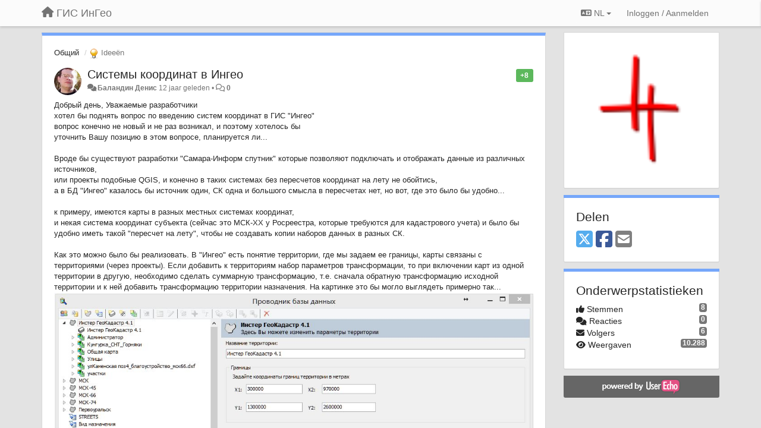

--- FILE ---
content_type: text/html; charset=utf-8
request_url: https://ingeo.userecho.com/communities/1/topics/6-sistemyi-koordinat-v-ingeo?lang=nl
body_size: 12339
content:
<!DOCTYPE html>
<html lang="nl" dir="ltr">
  <head>
    <meta charset="utf-8">
    <meta http-equiv="X-UA-Compatible" content="IE=edge">

    
    <meta name="viewport" content="width=device-width, initial-scale=1.0" />    

    <meta name="description" content="
  Добрый день, Уважаемые разработчикихотел бы поднять вопрос по введению систем координат в ГИС &quot;Ингео&quot;вопрос конечно не новый и не раз возникал, и поэтому хотелось быуточнить Вашу позицию в этом вопросе, планируется ли...Вроде бы существуют разработки &quot;Самара-Информ спутник&quot; которые позволяют подключать и отображать данные из различных источников,или проекты подобные QGIS,и конечно в таких системах без пересчетов координат на лету не обойтись,а в БД &quot;Ингео&quot; казалось бы источник один, СК одна и большого смысла в пересчетах нет, но вот, где это было бы удобно...к примеру, имеются карты в разных местных системах координат,и некая система координат субъекта (сейчас это МСК-XX у Росреестра, которые требуются для кадастрового учета) и было бы удобно иметь такой &quot;пересчет на лету&quot;, чтобы не создавать копии наборов данных в разных СК.Как это можно было бы реализовать. В &quot;Ингео&quot; есть понятие территории, где мы задаем ее границы, карты связаны с территориями (через проекты). Если добавить к территориям набор параметров трансформации, то при включении карт из одной территории в другую, необходимо сделать суммарную трансформацию, т.е. сначала обратную трансформацию исходной территории и к ней добавить трансформацию территории назначения. На картинке это бы могло выглядеть примерно так...по умолчанию создавать территорию с пустыми трансформациями, а в случае необходимости таких пересчетов просто добавлять ключи пересчета для новых территорий, было бы удобно.
">
    <meta name="author" content="">
    <meta name="apple-mobile-web-app-capable" content="yes">

    <title>
  Системы координат в Ингео / Общий / ГИС ИнГео
</title>
    
  
  <meta name="title" content="Системы координат в Ингео / Общий / ГИС ИнГео" />
  


    
    <link rel="canonical" href="https://ingeo.userecho.ru/communities/1/topics/6-sistemyi-koordinat-v-ingeo"/>
    

    

    
    <link rel="apple-touch-icon" href="https://ingeo.userecho.com/s/attachments/6891/0/0/project_logo.png">
    

    


<script>
var initqueue = [];
var interface_mode = '';
var _uls_ls=(new Date()).getTime();
if (typeof __subfolder == 'undefined') var __subfolder='';

var _ue_globals=[];
_ue_globals['is_staff'] = false;
_ue_globals['lang_code'] = 'nl';
_ue_globals['lang_direction'] = 'ltr';
_ue_globals['datepicker_lang_code'] = 'nl';
_ue_globals['max_image_upload_size'] = 5242880;
_ue_globals['max_file_upload_size'] = 20971520;



_ue_globals['redactor_file_upload'] = false;

_ue_globals['redactor_ueactions'] = false;
_ue_globals['redactor_ue_ai'] = false;





function _checkYT(img){
	if(img.naturalHeight <= 90){
		var path = img.src;
		var altpath = path.replace('/maxresdefault.webp','/hqdefault.jpg').replace('/vi_webp/','/vi/');
		if (altpath != path){
			img.src = altpath;
		}
	}
}
</script>





    
    
    

    
    

    <link rel="stylesheet" href="/s/compress/css/output.cde6be6cd88e.css" type="text/css">

    

    <!-- HTML5 shim and Respond.js IE8 support of HTML5 elements and media queries -->
    <!--[if lt IE 9]>
      <script src="https://oss.maxcdn.com/libs/html5shiv/3.7.0/html5shiv.js"></script>
      <script src="https://oss.maxcdn.com/libs/respond.js/1.4.2/respond.min.js"></script>
    <![endif]-->

    



<style>

body {




}

/* Dashboard background color */


body {background-color: #E3E3E3;}

.module.module-topiclist .module-body {
  background-color: #E3E3E3;
}

/* Modules background color */
.panel {
background-color: #ffffff;
}

.ue_project_item {
background-color: #ffffff;
}

.module .module-body {
background-color: #ffffff;
}

.ue-content {
background-color: #ffffff;
}

.modal-content {
background-color: #ffffff;
}

.module-nav {
background-color: #ffffff;
}

.module-search .results-pane, .result-info {
background-color: #ffffff;
}

.module-topiclist .topic-item {
    background-color: #ffffff;
}

.module-topiclist .top-section {
    background-color: #ffffff;
    }

.module-topiclist .bottom-section {
    background-color: #ffffff;
    }

.navbar-nav .open .dropdown-menu {
    background-color: #ffffff;
}

.popover-title {
background-color: #f5f5f5;
}

.module-topiclist .tabbed ul.nav-pills, .module-topiclist .tabbed ul#tabs li.active a{
    background-color: #ffffff;
    color:#262626;
}


.dropdown-menu>li>a:hover, .btn-canned-response-dropdown .dropdown-menu>li>div.topic-item:hover {
 background-color: #ffffff;
}

/* Modules border color */

.panel-default {
border-color: #d8d8d8;
}

.ue-content table td {
border-color: #d8d8d8;
}

.ue-content table thead td {
    border-bottom: 3px solid #d8d8d8 !important;
}

.ue-content a.i_item_file:before{
    color: rgba(38,38,38,0.5) !important;
}

.module .module-body {
	border-color: #d8d8d8
}

.module {
    border-color: #d8d8d8
}

.form-control {
	border-color: #d8d8d8
}

.redactor-layer {
border-color: #d8d8d8
}

.admin-post-features {
border-bottom: 1px solid #d8d8d8;
}

.modal-header {
border-bottom: 1px solid #d8d8d8;
}

.modal-footer {
border-top: 1px solid #d8d8d8;
}

/*
.topic-solution {
border-color: #d8d8d8;
}
*/

/* Modules lighter color */



.bs-callout-info {
background-color: #f5f5f5;
}


.module-team h3 {
border-bottom: solid 1px #f5f5f5;
}

.comment-private {
background-color: #f5f5f5;
}

.comment-private .ue-content {
background-color: #f5f5f5;
}


.popover-content {
background-color: #ffffff;
}

.ue_project_item > div:first-child {
background-color: #f5f5f5;
}


.table-striped>tbody>tr:nth-child(odd)>td, .table-striped>tbody>tr:nth-child(odd)>th {
background-color: #f5f5f5;
}

.module .module-body .well {
background-color: #f5f5f5;
border-color:#d8d8d8;
}

.pagination>li>a, .pagination>li>span {
background-color: #f5f5f5;
border-color:#d8d8d8;
color:#262626;
}

.nav>li>a:hover, .nav>li>a:focus {
background-color: #f5f5f5;
}

.dropdown-menu {
background-color: #f5f5f5;
}

.dropdown-menu>li>a, .dropdown-menu>li>a:hover {
color:#262626;
}

.nav .open>a, .nav .open>a:hover, .nav .open>a:focus {
background-color: #f5f5f5;
}

.form-control {
background-color: #f5f5f5;
}

.form-control[disabled], .form-control[readonly], fieldset[disabled] .form-control{
background-color: #f5f5f5;
}

.editor-simulator {
  background: #f5f5f5;
  border: 1px solid #d8d8d8;
}

.redactor-layer {
    background-color: #f5f5f5;
}

/*
.redactor-box.redactor-styles-on {
  background-color: #ffffff;
}
*/
/*
body .redactor-box .ue-editor {
  background-color: #ffffff;
}*/
/*
.topic-solution {
background-color: #f5f5f5;
}
*/

/* Badge color */
.badge {
background-color: #
}

/* Font color */
.module-team .staff .username a {
    color:#262626;
}

.module-team .item-username a {
    color:#262626;
}

.ue_project_stats {
    color:#262626;
}


body, .module a,.widget .close  {
	color:#262626;
}

.user-mini-profile a {
    color:#262626;
}


.redactor-dropdown a {
    color: black;
}

.topic-header, .topic-item .topic-header a{
    color:#262626;
}


.form-control, .close {
    color:#262626;
}

.module-topiclist .topic-item:hover {
border-left: solid 4px rgba(38,38,38,0.5);
border-right: solid 4px rgba(38,38,38,0.5);
}


.comment-item:hover {
/*border-left: solid 4px rgba(38,38,38,0.5);
border-right: solid 4px rgba(38,38,38,0.5);
*/

background-color: rgba(245,245,245,0.8);
}

.frontend .navbar-fixed-top .dropdown-menu a {
    color:#262626;
}

/* Light font color */
.module-team .staff .title {
color: #7A7A7A;
}

.module-team .item-rating {
color: #7A7A7A;
}

/* Links color */
a {
color: #428bca;
}

.ue-content a {
color: #428bca;
}
.ue-content blockquote{
color:#262626;
}
.ue-content pre {
color:#262626;
background-color: #f5f5f5;
border-color: #d8d8d8;
word-break: keep-all;
}

.module-stats-topics h4 {
color: #428bca;
}

/* Navigation bar background color */
.frontend .navbar-fixed-top {
background-color: #fbfbfb;
}

.frontend .navbar-fixed-top .btn-default {
background-color: #fbfbfb;
}

.frontend .navbar {
border-color:#7F7F7F;
}

.frontend .navbar .nav>li>a:hover, .nav>li>a:focus {
background-color: #fbfbfb;
}

.frontend .navbar-fixed-top .nav .open>a,.frontend .navbar-fixed-top .nav .open>a:hover,.frontend .navbar-fixed-top .nav .open>a:focus {
background-color: #fbfbfb;
}

/* Navigation bar text color */
.frontend .navbar-fixed-top a, .frontend .navbar .nav > li > a {
color: #737373;
}

/* input group addons */
.input-group-addon {
background-color: #f5f5f5;
color: #262626;
border-color: #d8d8d8;
}

/*
.powered-by-ue-visibility .module-body {
background-color: #f5f5f5;
}
*/

.module-topiclist .topic-item.new-for-user,
.module-topiclist .topic-item.new-for-user .ue-content {
    background-color: #F2F5A9;
}




.module-categories ul > li.selected, .module-forums ul > li.selected, .module-user-profile-menu ul > li.selected{
background-color: rgba(245,245,245,0.8);
}














.powered-by-ue-visibility,
body .module.powered-by-ue-visibility,
body .module.powered-by-ue-visibility .module-body,
body .module.powered-by-ue-visibility .module-body a,
body .module.powered-by-ue-visibility .module-body a img{
    display: block !important;
    visibility: visible !important;
}
body .module.powered-by-ue-visibility .module-body a img{
    margin:auto;
}



</style>


    <link rel="shortcut icon" href="/s/images/favicon.ico" />



    
  </head>

<body class="frontend theme-default 
  dashboard layout-right-sidebar view-topic
" 
  data-forum-id='1'
>







    <div class="navbar navbar-fixed-top" role="navigation">
      <div class="container">

        


        <div class="navbar-header">
          <a class="navbar-brand" href="/"><i class="fas fa-home"></i><span class="hidden-sm placeholder"> ГИС ИнГео</span></a>
        </div>

        <div class="collapse2 navbar-collapse2">
          <ul class="nav navbar-nav hidden-xs">
            
              
              
              
              
              
            

            

            
          </ul>


        
        <button type="button" class="btn btn-default pull-right nav-button visible-xs offcanvas-toggle" data-toggle="offcanvas" aria-label="Menu"><i class="fas fa-bars"></i></button>
        
        
        <ul class="nav nav-right hidden-xs">
          



  
  <li class="dropdown light only-icon language-selector">
    <a class="dropdown-toggle btn btn-default" data-toggle="dropdown" href="#">
      <i class="fas fa-language hidden-xs"></i> NL <b class="caret"></b>
    </a>
    <ul class="dropdown-menu pull-right">
      
        <li dir="ltr" onclick="$(this).find('a').click();"><a href="/communities/1/topics/6-sistemyi-koordinat-v-ingeo?lang=en">English (EN)</a></li>
      
        <li dir="ltr" onclick="$(this).find('a').click();"><a href="/communities/1/topics/6-sistemyi-koordinat-v-ingeo?lang=ru">Русский (RU)</a></li>
      
        <li dir="ltr" onclick="$(this).find('a').click();"><a href="/communities/1/topics/6-sistemyi-koordinat-v-ingeo?lang=es">Español (ES)</a></li>
      
        <li dir="ltr" onclick="$(this).find('a').click();"><a href="/communities/1/topics/6-sistemyi-koordinat-v-ingeo?lang=fr">Français (FR)</a></li>
      
        <li dir="ltr" onclick="$(this).find('a').click();"><a href="/communities/1/topics/6-sistemyi-koordinat-v-ingeo?lang=de">Deutsch (DE)</a></li>
      
        <li dir="ltr" onclick="$(this).find('a').click();"><a href="/communities/1/topics/6-sistemyi-koordinat-v-ingeo?lang=nl">Nederlands (NL)</a></li>
      
        <li dir="ltr" onclick="$(this).find('a').click();"><a href="/communities/1/topics/6-sistemyi-koordinat-v-ingeo?lang=is">Íslenska (IS)</a></li>
      
        <li dir="ltr" onclick="$(this).find('a').click();"><a href="/communities/1/topics/6-sistemyi-koordinat-v-ingeo?lang=et">Eesti (ET)</a></li>
      
        <li dir="ltr" onclick="$(this).find('a').click();"><a href="/communities/1/topics/6-sistemyi-koordinat-v-ingeo?lang=kk">Қазақша (KK)</a></li>
      
        <li dir="ltr" onclick="$(this).find('a').click();"><a href="/communities/1/topics/6-sistemyi-koordinat-v-ingeo?lang=uk">‪Українська‬ (UK)</a></li>
      
        <li dir="ltr" onclick="$(this).find('a').click();"><a href="/communities/1/topics/6-sistemyi-koordinat-v-ingeo?lang=da">Dansk (DA)</a></li>
      
        <li dir="ltr" onclick="$(this).find('a').click();"><a href="/communities/1/topics/6-sistemyi-koordinat-v-ingeo?lang=ca">Català (CA)</a></li>
      
        <li dir="ltr" onclick="$(this).find('a').click();"><a href="/communities/1/topics/6-sistemyi-koordinat-v-ingeo?lang=pl">Polski (PL)</a></li>
      
    </ul>
  </li>




  
    <li class="link-signin"><a href="#" class="btn btn-default" onclick="showSigninPanel();return false;" aria-label="Inloggen / Aanmelden"><span class="visible-xs visible-sm"><i style="padding-left: 3px;padding-right: 3px;" class="fas fa-sign-in-alt"></i></span><span class="hidden-xs hidden-sm">Inloggen / Aanmelden</span></a></li>
  




<script>
function extractFullDomain(url){
	var location_array = url.split('/');
	var domain = "";
	for (i = 0; i < 3; i++) { 
    	domain += location_array[i];
    	if (i < 2) {
    		domain += "/";
    	}
	}
	return domain;
}
function showSigninPanel(locResult){
	
		params='';if (locResult) params = '?local_result='+escape(locResult);
		
		ue_modal({'src':'/dialog/signin/'+params, 'max-width':'500px', callback: function () {ueTriggerEvent(window, 'uesigninpopuploaded');}});
	
}



</script>


         </ul>
         


        </div><!-- /.nav-collapse -->


      </div><!-- /.container -->
    </div><!-- /.navbar -->

<div class="navbar-offcanvas">
<button class="btn btn-default back-button" data-toggle="offcanvas" aria-label="Menu"><i class="fas fa-chevron-right"></i></button>

<ul class="nav user-menu">
  



  
  <li class="dropdown light only-icon language-selector">
    <a class="dropdown-toggle btn btn-default" data-toggle="dropdown" href="#">
      <i class="fas fa-language hidden-xs"></i> NL <b class="caret"></b>
    </a>
    <ul class="dropdown-menu pull-right">
      
        <li dir="ltr" onclick="$(this).find('a').click();"><a href="/communities/1/topics/6-sistemyi-koordinat-v-ingeo?lang=en">English (EN)</a></li>
      
        <li dir="ltr" onclick="$(this).find('a').click();"><a href="/communities/1/topics/6-sistemyi-koordinat-v-ingeo?lang=ru">Русский (RU)</a></li>
      
        <li dir="ltr" onclick="$(this).find('a').click();"><a href="/communities/1/topics/6-sistemyi-koordinat-v-ingeo?lang=es">Español (ES)</a></li>
      
        <li dir="ltr" onclick="$(this).find('a').click();"><a href="/communities/1/topics/6-sistemyi-koordinat-v-ingeo?lang=fr">Français (FR)</a></li>
      
        <li dir="ltr" onclick="$(this).find('a').click();"><a href="/communities/1/topics/6-sistemyi-koordinat-v-ingeo?lang=de">Deutsch (DE)</a></li>
      
        <li dir="ltr" onclick="$(this).find('a').click();"><a href="/communities/1/topics/6-sistemyi-koordinat-v-ingeo?lang=nl">Nederlands (NL)</a></li>
      
        <li dir="ltr" onclick="$(this).find('a').click();"><a href="/communities/1/topics/6-sistemyi-koordinat-v-ingeo?lang=is">Íslenska (IS)</a></li>
      
        <li dir="ltr" onclick="$(this).find('a').click();"><a href="/communities/1/topics/6-sistemyi-koordinat-v-ingeo?lang=et">Eesti (ET)</a></li>
      
        <li dir="ltr" onclick="$(this).find('a').click();"><a href="/communities/1/topics/6-sistemyi-koordinat-v-ingeo?lang=kk">Қазақша (KK)</a></li>
      
        <li dir="ltr" onclick="$(this).find('a').click();"><a href="/communities/1/topics/6-sistemyi-koordinat-v-ingeo?lang=uk">‪Українська‬ (UK)</a></li>
      
        <li dir="ltr" onclick="$(this).find('a').click();"><a href="/communities/1/topics/6-sistemyi-koordinat-v-ingeo?lang=da">Dansk (DA)</a></li>
      
        <li dir="ltr" onclick="$(this).find('a').click();"><a href="/communities/1/topics/6-sistemyi-koordinat-v-ingeo?lang=ca">Català (CA)</a></li>
      
        <li dir="ltr" onclick="$(this).find('a').click();"><a href="/communities/1/topics/6-sistemyi-koordinat-v-ingeo?lang=pl">Polski (PL)</a></li>
      
    </ul>
  </li>




  
    <li class="link-signin"><a href="#" class="btn btn-default" onclick="showSigninPanel();return false;" aria-label="Inloggen / Aanmelden"><span class="visible-xs visible-sm"><i style="padding-left: 3px;padding-right: 3px;" class="fas fa-sign-in-alt"></i></span><span class="hidden-xs hidden-sm">Inloggen / Aanmelden</span></a></li>
  




<script>
function extractFullDomain(url){
	var location_array = url.split('/');
	var domain = "";
	for (i = 0; i < 3; i++) { 
    	domain += location_array[i];
    	if (i < 2) {
    		domain += "/";
    	}
	}
	return domain;
}
function showSigninPanel(locResult){
	
		params='';if (locResult) params = '?local_result='+escape(locResult);
		
		ue_modal({'src':'/dialog/signin/'+params, 'max-width':'500px', callback: function () {ueTriggerEvent(window, 'uesigninpopuploaded');}});
	
}



</script>


</ul>

</div>





<div id="wrap">

    <div class="container">
      

      
      <div id="content-wrapper" class="row row-offcanvas row-offcanvas-right">




        <!-- main -->
        <div class="main-content col-xs-12 col-sm-8 col-md-9">
          <div class="row">
            
  
    


   <div id="module_1" class="module module-topic" >
       	




<div class="topic-container">








<!-- Topic item -->
<div id="topic-6" data-topic-mode="full" data-topic-id="6" data-forum-id="1" class="topic-item topic-item-full">

<div class="module-body">



<ol class="breadcrumb" style="margin-bottom:0px;">

  <li><a href="/communities/1-obschij">Общий</a></li>

  <li class="active"><span class="topic-type-image" title="Ideeën">

	
		
		
		
			<img src="/s/cache/33/a2/33a247611ce2e695282d435d1b0b9b08.png" width="16" height="16" alt="" style="width:16px;height:16px;"/>
		
		
	

Ideeën</span></li>
</ol>





<div class="topic-avatar">
<img class="avatar ajax-popover clickable" onclick="window.open('/users/43-balandin-denis/topics/')" style="height:46px;width:46px;background-color:#FFFFFF;" src="/s/cache/46/a5/46a5b00b25313a06b0e302c377d41fe1.png" data-popover-class="mini-profile" data-popover-object-id="43" data-popover-url="/dialog/user/43/mini-profile/" alt=""/>

</div>







<div class="topic-votes pull-right">
        <span  data-toggle="tooltip" title="8 stemmen"  class="label label-success">+8</span>
</div>








    
    
    <div class="topic-status topic-status-1">
        
        
        <span class="label label-sm" style="background-color:#999999"></span>
        
        
    </div>
    
    
    

    


    <ul class="topic-actions" data-topic-id="6">
        
            
        
    </ul>
    

    

    


    
    
    <h1 class="topic-header"><a href='/communities/1/topics/6-sistemyi-koordinat-v-ingeo' target='_self'>Системы координат в Ингео</a></h1>
    
    
    


    
    <div class="topic-details">
        <i class="fa-fw fas fa-comments icon-source" title="via Forum" data-html="true" rel="tooltip"></i><a class="ajax-popover" href="/users/43-balandin-denis/topics/" data-popover-class="mini-profile" data-popover-object-id="43" data-popover-url="/dialog/user/43/mini-profile/">Баландин Денис</a> <span class="date-created" data-toggle="tooltip" title="5 oktober 2013 15:01">12 jaar geleden</span>


        
        •
        
            
        

        <span class="topic-comment-count">
            <i class="far fa-comments"></i> <a href='/communities/1/topics/6-sistemyi-koordinat-v-ingeo' target='_self'>0</a>
        </span>

        <span id="fb6performer"></span>

        

        

    </div>
    


    


    
	<div class="topic-text ue-content"><div><p>Добрый день, Уважаемые разработчики</p><p>хотел бы поднять вопрос по введению систем координат в ГИС "Ингео"</p><p>вопрос конечно не новый и не раз возникал, и поэтому хотелось бы </p><p>уточнить Вашу позицию в этом вопросе, планируется ли...</p><p><br/></p><p>Вроде бы существуют разработки "Самара-Информ спутник" которые позволяют подключать и отображать данные из различных источников, </p><p>или проекты подобные QGIS, <span style="">и конечно в таких системах без пересчетов координат на лету не обойтись, </span></p><p>а в БД "Ингео" казалось бы источник один, СК одна и большого смысла в пересчетах нет, н<span style="">о вот, где это было бы удобно... </span></p><p><br/></p><p>к примеру, имеются карты в разных местных системах координат,</p><p>и некая система координат субъекта (сейчас это МСК-XX у Росреестра, которые требуются для кадастрового учета) и было бы удобно иметь такой "пересчет на лету", чтобы не создавать копии наборов данных в разных СК.</p><p><br/></p><p>Как это можно было бы реализовать. В "Ингео" есть понятие территории, где мы задаем ее границы, карты связаны с территориями (через проекты). Если добавить к территориям набор параметров трансформации, то при включении карт из одной территории в другую, необходимо сделать суммарную трансформацию, т.е. сначала обратную трансформацию исходной территории и к ней добавить трансформацию территории назначения. На картинке это бы могло выглядеть примерно так...</p><p><img alt="Image 13" src="/s/attachments/6891/1/43/f9110a8cd7ca732c3275ca02f5d3e1fb.jpg" style="width:1059px;aspect-ratio:1.4567" width="1059"/><br/></p><p><br/></p><p>по умолчанию создавать территорию с пустыми трансформациями, а в случае необходимости таких пересчетов просто добавлять ключи пересчета для новых территорий, было бы удобно.</p><p><br/></p><p><br/></p><p><br/></p><p><br/></p><p><br/></p><p><br/></p></div><div class="gradientback"></div></div>

	

	

    

    

	


	

	<!-- voting & follow -->
	
    


  <!-- voting & follow -->
  <div class="actions-bar">
  <div style="display:none"><input type="hidden" name="csrfmiddlewaretoken" value="P4jgSrjioQC56GtoQtk10ViHg4dqy2TwQ7hQNzSPig1tiwBH5Fplv9Sm1Gpkk4OC"></div>
  
    <span class="vote-text hidden-xs">Stem</span>

    

      

        <button data-action="vote" data-toggle="tooltip" title="+1 voor dit onderwerp" data-vote-value="1" data-loading-text="<i class='fas fa-sync fa-spin'></i>" class="btn btn-default"><i class="fas fa-thumbs-up"></i> <span>8</span></button>

      

    
      

        <button data-action="vote" data-toggle="tooltip" title="-1 voor dit onderwerp" data-vote-value="-1" data-loading-text="<i class='fas fa-sync fa-spin'></i>" class="btn btn-default"><i class="fas fa-thumbs-down"></i> <span>0</span></button>
      
          
    
    
    
    <button data-action="vote" data-toggle="tooltip" title="Verwijder je stem voor dit onderwerp" data-loading-text="<i class='fas fa-sync fa-spin'></i>" class="btn btn-default" style="font-weight:normal;display:none" data-vote-value="0">Ongedaan maken</button>

    
  
  


  <button  class="btn btn-default pull-right btn-follow" data-toggle="tooltip" data-follow-text="Volgen" data-following-text="Volgend" title="Als iemand een update plaatst, ontvang je een e-mail met de gegevens" data-loading-text="<i class='fas fa-sync fa-spin'></i>" data-object-type="topic" data-object-id="6" data-action="follow"><i class="fas fa-envelope"></i> <span>Volgen</span></button>

  </div>
    


    <!-- voting for kb -->
    
    

    
    

    
    

    
    

    </div>


    
    
    

    
    
    
    
    
    

</div>


</div>


   </div>





<!-- comments -->
	<div class="module module-comments">
        <div class="module-body">

    <ul class="nav nav-pills">
    <li>

	<div class="text-21">

    
        
        Reacties <span class="label label-default" style="padding: 0px 3px 1px 3px;" id="count">0</span>
        

        
    

    </div>

    </li>

    <li id="dropdown-sort" class="dropdown pull-right" data-toggle="tooltip" title="" data-original-title="Selecteer een sorteermethode voor reacties">
    <a role="button" id="sort-combo-link" direction="up" class="dropdown-toggle" data-toggle="dropdown">

    <i class="fas fa-sort-amount-down"></i>
    Oudste eerst <b class="caret"></b></a>
    <ul class="dropdown-menu pull-right">
        <li data-action='reply-change-order' data-direction='down'><a href="#">Nieuwste eerst</a></li>
        <li data-action='reply-change-order' data-direction='up'><a href="#">Oudste eerst</a></li>
    </ul>
    </li>

    </ul>


	



		

		<div class="comments-list" data-comments-order="up" data-topic-id="6">
			
		</div>

		

		

		<!-- comment template -->
		<div id="comment-template" data-topic-id="6" class="comment-item" style="display:none">

			
				
				<div><input data-action="signin-comment" type="submit" class="btn btn-default" value="Plaats opmerking als"/></div>
				
			
		</div>
		<!-- end comment template -->

		</div>
	</div>






<script>
_comment_edit_url_='/comments/edit/';
_comment_post_url_='/comments/post/';
_return_path_='/communities/1-obschij';
initqueue.push(function() {
	//console.log('init c');
	setupImageZoom($('.module-topic .ue-content img'));
	setupImageZoom($('.module-comments .ue-content img'));

	newComment();

	// Comment form activationif needed
	

	
	// check if url has hashtag - check if it's comment and exists. otherwise try to preload.
	var hashtag = window.location.hash;
	if (hashtag && hashtag.substring(1,9) == 'comment-' && $('.comments-list .comment-item#'+hashtag.substring(1)).length == 0 && $('.module-comments [data-action="show-more-comments"]').length > 0){
		// will change the link 'show more' to load all and navigate to specific comment if exists
		show_more_data = $('.module-comments [data-action="show-more-comments"]');
		show_more_data.attr('data-load-all','true');
		show_more_data.attr('data-navigate-to-comment',hashtag);
		show_more_data.click();
	}
	

    ueApplySubfolder2Captcha();
});

</script>


  


          
          


          </div>

          
          <div class="row powered-by-ue-visibility">
            <div class="col-xs-12" style="text-align:center;">
              <p class="text-muted" style="margin-top: 10px;"><a href="https://userecho.com?pcode=pwbue_label_ingeo&amp;utm_source=pblv5&amp;utm_medium=cportal&amp;utm_campaign=pbue" target="_blank">Customer support service</a> by UserEcho</p>
            </div>
          </div>
          

        </div>
        <!-- /main -->



        <!-- right sidebar -->
        <div class="col-xs-8 col-sm-4 col-md-3 sidebar-offcanvas" id="sidebar" role="navigation">

          <div class="row">
            
  
    
      




   <div id="module_17" class="module module-image" >
       	
        <div class="module-body">
       	
	
		<div style="text-align:center">
			<a href="http://integro.ru">

	
			<img class="full-width" src="/s/attachments/6891/1/0/17.png"/>
	

</a>
		</div>
	


       	</div>
        
   </div>












    <div class="module module-share">
        <div class="module-body">
            <h3>Delen</h3>

            <div class="share-buttons">
                    
                    <a id="share-twitter" href="#" aria-label="X (Twitter)"><i class="fab fa-2x fa-square-x-twitter" style="color: #55acee;"></i></a>
                    <a id="share-facebook" href="#" aria-label="Facebook"><i class="fab fa-2x fa-square-facebook" style="color: #3B5998;"></i></a>
                    
                    <a id="share-email" href="#" aria-label="Email"><i class="fa fa-2x fa-square-envelope"></i></a>
            </div>

        </div>
    </div>




    <div class="module module-stats module-links">
        <div class="module-body">
        
            <h3>Onderwerpstatistieken</h3>
            <ul>
                <li>
                    <span class="badge pull-right">8</span>
                    <i class="fas fa-thumbs-up"></i> Stemmen
                </li>
                <li>
                    <span class="badge pull-right">0</span>
                    <i class="fas fa-comments"></i> Reacties
                </li>
                <li>
                    <span class="badge pull-right">6</span>
                    <i class="fas fa-envelope"></i> Volgers
                </li>
                <li>
                    <span class="badge pull-right">10.288</span>
                    <i class="fas fa-eye"></i> Weergaven
                </li>
            </ul>
        
        </div>
    </div>


<script>
initqueue.push(function() {
    url=document.location;

    //email
    $('#share-email').on('click',function() {
        location.href="mailto:?subject=Системы координат в Ингео&body="+url
    });


    //twitter
    $('#share-twitter').on('click',function() {
        twitter_share_url="https://x.com/share?text=Системы координат в Ингео&url="+url;
        popupwindow(twitter_share_url, "X (Twitter) share",550,420);
    });

    //facebook
    $('#share-facebook').on('click',function() {
        facebook_share_url="https://www.facebook.com/share.php?u="+ url;
        popupwindow(facebook_share_url, "Facebook share",550,420);
    });

    



});
</script>


    
  


            
            
            <div class="module powered-by-ue-visibility">
              <div class="module-body" style="text-align:center;padding:5px;background-color: #666666;">
                <a href="https://userecho.com?pcode=pwbue_label_ingeo&amp;utm_source=pblv4&amp;utm_medium=cportal&amp;utm_campaign=pbue" target="_blank">
                  <img style="" alt="Powered by UserEcho" src="https://userecho.ru/s/img/poweredby_ue.png">
                </a>
              </div>
            </div>
            
          </div>
        <!-- /sidebar -->
        </div><!--/span-->



    <div class="col-xs-12">
    <div class="row bottom-modules">

    
  
    
  


    </div>
    </div>


    </div><!--/row-->



    
    </div><!--/.container-->
    <div class="backdrop"></div>
    </div>




    <!-- Placeholder for modals -->
    <div id="popup_container" class="ue_modal"><div id="default_popup"></div></div>

    <!-- Bootstrap core JavaScript
    ================================================== -->
    <!-- Placed at the end of the document so the pages load faster -->
    <script src="/s/libs/jquery/3.6.0/jquery.min.js"></script>


<input type="hidden" name="csrfmiddlewaretoken" value="iwH67TmFKxtI0W7VsvmHx4ZSLQU1RfVqjzFG21VcEXS6cMfeHHr12izxws6VDhQw">
<script>
if (typeof __m_settings == 'undefined') var __m_settings=[];
</script>




<!-- JSI18N START -->
<script>
'use strict';
{
  const globals = this;
  const django = globals.django || (globals.django = {});

  
  django.pluralidx = function(n) {
    const v = (n != 1);
    if (typeof v === 'boolean') {
      return v ? 1 : 0;
    } else {
      return v;
    }
  };
  

  /* gettext library */

  django.catalog = django.catalog || {};
  
  const newcatalog = {
    "%(sel)s of %(cnt)s selected": [
      "%(sel)s van de %(cnt)s geselecteerd",
      "%(sel)s van de %(cnt)s geselecteerd"
    ],
    "%s selected option not visible": [
      "%s geselecteerde optie niet zichtbaar",
      "%s geselecteerde opties niet zichtbaar"
    ],
    "6 a.m.": "6 uur 's ochtends",
    "6 p.m.": "6 uur 's avonds",
    "Accept if you want to remove these marks": "Accepteer als u deze markeringen wilt verwijderen",
    "All": "Alles",
    "April": "april",
    "August": "augustus",
    "Available %s": "Beschikbare %s",
    "Cancel": "Annuleren",
    "Choose": "Kiezen",
    "Choose a Date": "Kies een datum",
    "Choose a Time": "Kies een tijdstip",
    "Choose a time": "Kies een tijd",
    "Choose all": "Alle kiezen",
    "Chosen %s": "Gekozen %s",
    "Click to choose all %s at once.": "Klik om alle %s te kiezen.",
    "Click to remove all chosen %s at once.": "Klik om alle gekozen %s tegelijk te verwijderen.",
    "Close": "Sluiten",
    "Confirm": "Bevestig",
    "Copied!": "Gekopieerd!",
    "December": "december",
    "Duplicate": "Verdubbelen",
    "February": "februari",
    "Filter": "Filter",
    "Friday": "vrijdag",
    "Hide": "Verbergen",
    "Inappropriate": "Ongepast",
    "Input your email": "Voer je e-mailadres in",
    "Invalid value": "Ongeldige waarde",
    "January": "januari",
    "July": "juli",
    "June": "juni",
    "Knowledge base": "Kennis database",
    "Loading": "Laden",
    "March": "maart",
    "May": "mei",
    "Midnight": "Middernacht",
    "Monday": "maandag",
    "No": "Nee",
    "Noon": "12 uur 's middags",
    "Not selected": "Niet geselecteerd",
    "Note: You are %s hour ahead of server time.": [
      "Let op: u ligt %s uur voor ten opzichte van de servertijd.",
      "Let op: u ligt %s uur voor ten opzichte van de servertijd."
    ],
    "Note: You are %s hour behind server time.": [
      "Let op: u ligt %s uur achter ten opzichte van de servertijd.",
      "Let op: u ligt %s uur achter ten opzichte van de servertijd."
    ],
    "November": "november",
    "Now": "Nu",
    "October": "oktober",
    "Quote": "Citaat",
    "Regular topics": "Reguliere onderwerpen",
    "Remove": "Verwijderen",
    "Remove all": "Alle verwijderen",
    "Saturday": "zaterdag",
    "Save": "Opslaan",
    "Search": "Zoeken",
    "September": "september",
    "Show": "Tonen",
    "Show more": "Meer weergeven",
    "Spam": "Spam",
    "Sunday": "zondag",
    "This is the list of available %s. You may choose some by selecting them in the box below and then clicking the \"Choose\" arrow between the two boxes.": "Dit is de lijst met beschikbare %s. U kunt er een aantal kiezen door ze in het vak hieronder te selecteren en daarna op de pijl 'Kiezen' tussen de twee vakken te klikken.",
    "This is the list of chosen %s. You may remove some by selecting them in the box below and then clicking the \"Remove\" arrow between the two boxes.": "Dit is de lijst met gekozen %s. U kunt er een aantal verwijderen door ze in het vak hieronder te selecteren en daarna op de pijl 'Verwijderen' tussen de twee vakken te klikken.",
    "Thursday": "donderdag",
    "Tickets": "Tickets",
    "Today": "Vandaag",
    "Tomorrow": "Morgen",
    "Topic marked as draft": "Onderwerp gemarkeerd als ontwerp",
    "Topic published": "Onderwerp gepubliceerd",
    "Tuesday": "dinsdag",
    "Type into this box to filter down the list of available %s.": "Typ in dit vak om de lijst met beschikbare %s te filteren.",
    "Type into this box to filter down the list of selected %s.": "Typ in dit vak om de lijst met geselecteerde %s te filteren.",
    "We've sent confirmation letter. Check your email.": "We hebben een bevestiging verzonden. Controleer uw e-mail.",
    "Wednesday": "woensdag",
    "Yes": "Ja",
    "Yesterday": "Gisteren",
    "You have selected an action, and you haven\u2019t made any changes on individual fields. You\u2019re probably looking for the Go button rather than the Save button.": "U hebt een actie geselecteerd, en geen wijzigingen in afzonderlijke velden aangebracht. Waarschijnlijk zoekt u de knop Gaan in plaats van de knop Opslaan.",
    "You have selected an action, but you haven\u2019t saved your changes to individual fields yet. Please click OK to save. You\u2019ll need to re-run the action.": "U hebt een actie geselecteerd, maar uw wijzigingen in afzonderlijke velden nog niet opgeslagen. Klik op OK om deze op te slaan. U dient de actie opnieuw uit te voeren.",
    "You have unsaved changes on individual editable fields. If you run an action, your unsaved changes will be lost.": "U hebt niet-opgeslagen wijzigingen op afzonderlijke bewerkbare velden. Als u een actie uitvoert, gaan uw wijzigingen verloren.",
    "abbrev. day Friday\u0004Fri": "vr",
    "abbrev. day Monday\u0004Mon": "ma",
    "abbrev. day Saturday\u0004Sat": "za",
    "abbrev. day Sunday\u0004Sun": "zo",
    "abbrev. day Thursday\u0004Thur": "do",
    "abbrev. day Tuesday\u0004Tue": "di",
    "abbrev. day Wednesday\u0004Wed": "wo",
    "abbrev. month April\u0004Apr": "apr",
    "abbrev. month August\u0004Aug": "aug",
    "abbrev. month December\u0004Dec": "dec",
    "abbrev. month February\u0004Feb": "feb",
    "abbrev. month January\u0004Jan": "jan",
    "abbrev. month July\u0004Jul": "jul",
    "abbrev. month June\u0004Jun": "jun",
    "abbrev. month March\u0004Mar": "mrt",
    "abbrev. month May\u0004May": "mei",
    "abbrev. month November\u0004Nov": "nov",
    "abbrev. month October\u0004Oct": "okt",
    "abbrev. month September\u0004Sep": "sep",
    "close all": "Alles sluiten",
    "one letter Friday\u0004F": "V",
    "one letter Monday\u0004M": "M",
    "one letter Saturday\u0004S": "Z",
    "one letter Sunday\u0004S": "Z",
    "one letter Thursday\u0004T": "D",
    "one letter Tuesday\u0004T": "D",
    "one letter Wednesday\u0004W": "W",
    "topic forum changed": "Onderwerp forum veranderd"
  };
  for (const key in newcatalog) {
    django.catalog[key] = newcatalog[key];
  }
  

  if (!django.jsi18n_initialized) {
    django.gettext = function(msgid) {
      const value = django.catalog[msgid];
      if (typeof value === 'undefined') {
        return msgid;
      } else {
        return (typeof value === 'string') ? value : value[0];
      }
    };

    django.ngettext = function(singular, plural, count) {
      const value = django.catalog[singular];
      if (typeof value === 'undefined') {
        return (count == 1) ? singular : plural;
      } else {
        return value.constructor === Array ? value[django.pluralidx(count)] : value;
      }
    };

    django.gettext_noop = function(msgid) { return msgid; };

    django.pgettext = function(context, msgid) {
      let value = django.gettext(context + '\x04' + msgid);
      if (value.includes('\x04')) {
        value = msgid;
      }
      return value;
    };

    django.npgettext = function(context, singular, plural, count) {
      let value = django.ngettext(context + '\x04' + singular, context + '\x04' + plural, count);
      if (value.includes('\x04')) {
        value = django.ngettext(singular, plural, count);
      }
      return value;
    };

    django.interpolate = function(fmt, obj, named) {
      if (named) {
        return fmt.replace(/%\(\w+\)s/g, function(match){return String(obj[match.slice(2,-2)])});
      } else {
        return fmt.replace(/%s/g, function(match){return String(obj.shift())});
      }
    };


    /* formatting library */

    django.formats = {
    "DATETIME_FORMAT": "j F Y H:i",
    "DATETIME_INPUT_FORMATS": [
      "%d-%m-%Y %H:%M:%S",
      "%d-%m-%y %H:%M:%S",
      "%Y-%m-%d %H:%M:%S",
      "%d/%m/%Y %H:%M:%S",
      "%d/%m/%y %H:%M:%S",
      "%Y/%m/%d %H:%M:%S",
      "%d-%m-%Y %H:%M:%S.%f",
      "%d-%m-%y %H:%M:%S.%f",
      "%Y-%m-%d %H:%M:%S.%f",
      "%d/%m/%Y %H:%M:%S.%f",
      "%d/%m/%y %H:%M:%S.%f",
      "%Y/%m/%d %H:%M:%S.%f",
      "%d-%m-%Y %H.%M:%S",
      "%d-%m-%y %H.%M:%S",
      "%d/%m/%Y %H.%M:%S",
      "%d/%m/%y %H.%M:%S",
      "%d-%m-%Y %H.%M:%S.%f",
      "%d-%m-%y %H.%M:%S.%f",
      "%d/%m/%Y %H.%M:%S.%f",
      "%d/%m/%y %H.%M:%S.%f",
      "%d-%m-%Y %H:%M",
      "%d-%m-%y %H:%M",
      "%Y-%m-%d %H:%M",
      "%d/%m/%Y %H:%M",
      "%d/%m/%y %H:%M",
      "%Y/%m/%d %H:%M",
      "%d-%m-%Y %H.%M",
      "%d-%m-%y %H.%M",
      "%d/%m/%Y %H.%M",
      "%d/%m/%y %H.%M",
      "%Y-%m-%d"
    ],
    "DATE_FORMAT": "j F Y",
    "DATE_INPUT_FORMATS": [
      "%d-%m-%Y",
      "%d-%m-%y",
      "%d/%m/%Y",
      "%d/%m/%y",
      "%Y/%m/%d",
      "%Y-%m-%d"
    ],
    "DECIMAL_SEPARATOR": ",",
    "FIRST_DAY_OF_WEEK": 1,
    "MONTH_DAY_FORMAT": "j F",
    "NUMBER_GROUPING": 3,
    "SHORT_DATETIME_FORMAT": "j-n-Y H:i",
    "SHORT_DATE_FORMAT": "j-n-Y",
    "THOUSAND_SEPARATOR": ".",
    "TIME_FORMAT": "H:i",
    "TIME_INPUT_FORMATS": [
      "%H:%M:%S",
      "%H:%M:%S.%f",
      "%H.%M:%S",
      "%H.%M:%S.%f",
      "%H.%M",
      "%H:%M"
    ],
    "YEAR_MONTH_FORMAT": "F Y"
  };

    django.get_format = function(format_type) {
      const value = django.formats[format_type];
      if (typeof value === 'undefined') {
        return format_type;
      } else {
        return value;
      }
    };

    /* add to global namespace */
    globals.pluralidx = django.pluralidx;
    globals.gettext = django.gettext;
    globals.ngettext = django.ngettext;
    globals.gettext_noop = django.gettext_noop;
    globals.pgettext = django.pgettext;
    globals.npgettext = django.npgettext;
    globals.interpolate = django.interpolate;
    globals.get_format = django.get_format;

    django.jsi18n_initialized = true;
  }
};

</script>
<!-- JSI18N END -->

<script src="/s/compress/js/output.6b7e1e031360.js"></script>


  
    <script src="/s/libs/bootstrap-datepicker/1.7.0/locales/bootstrap-datepicker.nl.min.js"></script>
  



<script>
$(document).ready(function() {
    


    
});


</script>



  <!-- [if lte IE 7]><script src="/s/assets2.0/js/json3.min.js"></script><![endif] -->
  <script>



console.log('False')
</script>

  


    

    <script>

    //Mobile IE fix
    if (navigator.userAgent.match(/IEMobile\/10\.0/) || navigator.userAgent.match(/WPDesktop/)) {
    var msViewportStyle = document.createElement("style");
    msViewportStyle.appendChild(
        document.createTextNode(
            "@-ms-viewport{width:auto!important}"
        )
    );
    document.getElementsByTagName("head")[0].
        appendChild(msViewportStyle);
    }
    //End mobile IE fix

    //Perform init
    $(document).ready(function() {
        //Run global init queue
        while (initqueue.length > 0) {(initqueue.shift())();}
    });

    function search() {
      $('.backdrop').fadeIn('fast');
      $('.results-pane').slideDown();

    }



    // navigate by pages and searches in history (back button in the browser)
    $(document).ready(function(){
        if ("onhashchange" in window) {
          $( window ).on( "hashchange", function( event ) {
            ueNavigateByHash();
          }).trigger('hashchange');
        };
    })

    $(document).ready(function(){
      $("span[data-rel]").tooltip({container: 'body'});
      $("a[data-rel]").tooltip({container: 'body'});
      $(".actions-bar button").tooltip({container: 'body'});
      $("[data-toggle=tooltip]").tooltip({container: 'body'});
      $("[rel=tooltip]").tooltip({container: 'body'});
    })

    </script>

    <script>

    Sentry.init({ dsn: 'https://d6e663a43b37aa5393452888c008fea9@sentry.userecho.com/7' });

    Sentry.configureScope(function(scope){
      scope.setUser({"id": "None","username": ""});
      scope.setExtra("project_id", "6891");
    });

    function iniFrame() {
      if ( window.location !== window.parent.location )
      {
          var data = {'window':window.location, 'parent': window.parent.location};
          console.log(data)
          if(!window.location.href.includes("widget")) {
            Sentry.captureMessage("Iframe detected: " + JSON.stringify(data));
          }

      }
      else {

      }
  }
  iniFrame();
  </script>



    

  <!-- USERECHO GA4 Google tag (gtag.js) -->
  
  
  <script async src="https://www.googletagmanager.com/gtag/js?id=G-KV4LQFT7ZN&l=dataLayerUE"></script>
  <script>
    window.dataLayerUE = window.dataLayerUE || []
    function ue_gtag_ga4() {
      dataLayerUE.push(arguments)
    }
    ue_gtag_ga4('js', new Date())
    ue_gtag_ga4('config', 'G-KV4LQFT7ZN', {
      ue_server_name: 'ru1',
      ue_project_id: '6891'
    })
  </script>

  <script>
    function uegtagSend(action, params) {
      ue_gtag_ga4('send', action, params)
    }
    function trackEvent(category, action, label) {
      uegtagSend('event', { eventCategory: category, eventAction: action, eventLabel: label })
    }
    function gaTrackSearch(forum_id, search_path, search_text) {
      if (!search_text) return
      uegtagSend('search', search_text.toLowerCase())
    }
    function gaTrackSearchV3(search_text) {
      // uses for ue v3
      if (!search_text) return
      uegtagSend('search', search_text.toLowerCase())
    }
  </script>


    

  </body>
</html>
